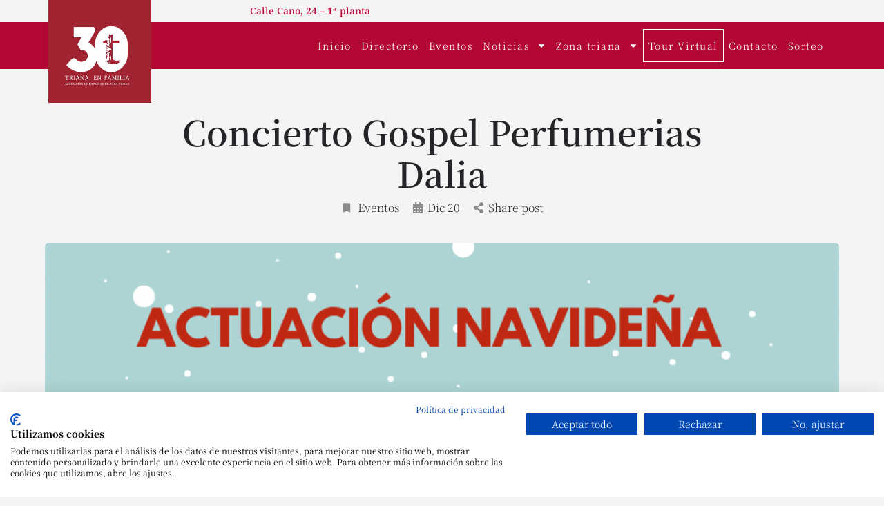

--- FILE ---
content_type: text/css
request_url: https://www.zonatriana.com/wp-content/uploads/elementor/css/post-6491.css?ver=1764936641
body_size: 345
content:
.elementor-kit-6491{--e-global-color-primary:#6EC1E4;--e-global-color-secondary:#54595F;--e-global-color-text:#000000;--e-global-color-accent:#61CE70;--e-global-color-73e913d:#B30834;--e-global-color-49a6edf7:#4054B2;--e-global-color-187ff1bf:#23A455;--e-global-color-44b4d358:#000;--e-global-color-39b61bb3:#FFF;--e-global-color-98d9488:#484C9A;--e-global-color-fea7e44:#F091BB;--e-global-color-ee0afc5:#FDE7CE;--e-global-color-908fccf:#E53B23;--e-global-typography-primary-font-family:"Noto Serif JP";--e-global-typography-primary-font-weight:600;--e-global-typography-secondary-font-family:"Noto Serif JP";--e-global-typography-secondary-font-weight:400;--e-global-typography-text-font-family:"Noto Serif JP";--e-global-typography-text-font-weight:200;--e-global-typography-accent-font-family:"Noto Serif JP";--e-global-typography-accent-font-weight:400;}.elementor-kit-6491 e-page-transition{background-color:#FFBC7D;}.elementor-section.elementor-section-boxed > .elementor-container{max-width:1140px;}.e-con{--container-max-width:1140px;}{}h1.entry-title{display:var(--page-title-display);}@media(max-width:1024px){.elementor-section.elementor-section-boxed > .elementor-container{max-width:1024px;}.e-con{--container-max-width:1024px;}}@media(max-width:767px){.elementor-section.elementor-section-boxed > .elementor-container{max-width:767px;}.e-con{--container-max-width:767px;}}

--- FILE ---
content_type: text/css
request_url: https://www.zonatriana.com/wp-content/uploads/elementor/css/post-3640.css?ver=1764936643
body_size: 2038
content:
.elementor-3640 .elementor-element.elementor-element-3368ecd .elementor-repeater-item-ac4ebc6.jet-parallax-section__layout .jet-parallax-section__image{background-size:auto;}.elementor-3640 .elementor-element.elementor-element-63da074 > .elementor-element-populated{padding:0px 0px 0px 0px;}.elementor-widget-image .widget-image-caption{color:var( --e-global-color-text );font-family:var( --e-global-typography-text-font-family ), Noto Serif JP;font-weight:var( --e-global-typography-text-font-weight );}.elementor-3640 .elementor-element.elementor-element-ad0e7bb > .elementor-widget-container{margin:0px 0px 0px 0px;padding:0px 0px 0px 0px;}.elementor-3640 .elementor-element.elementor-element-ad0e7bb{z-index:100;text-align:left;}.elementor-3640 .elementor-element.elementor-element-ad0e7bb img{width:82%;}.elementor-bc-flex-widget .elementor-3640 .elementor-element.elementor-element-9963a81.elementor-column .elementor-widget-wrap{align-items:flex-start;}.elementor-3640 .elementor-element.elementor-element-9963a81.elementor-column.elementor-element[data-element_type="column"] > .elementor-widget-wrap.elementor-element-populated{align-content:flex-start;align-items:flex-start;}.elementor-widget-icon-list .elementor-icon-list-item:not(:last-child):after{border-color:var( --e-global-color-text );}.elementor-widget-icon-list .elementor-icon-list-icon i{color:var( --e-global-color-primary );}.elementor-widget-icon-list .elementor-icon-list-icon svg{fill:var( --e-global-color-primary );}.elementor-widget-icon-list .elementor-icon-list-item > .elementor-icon-list-text, .elementor-widget-icon-list .elementor-icon-list-item > a{font-family:var( --e-global-typography-text-font-family ), Noto Serif JP;font-weight:var( --e-global-typography-text-font-weight );}.elementor-widget-icon-list .elementor-icon-list-text{color:var( --e-global-color-secondary );}.elementor-3640 .elementor-element.elementor-element-fb8c35d > .elementor-widget-container{margin:-4px 0px 0px 0px;}.elementor-3640 .elementor-element.elementor-element-fb8c35d .elementor-icon-list-icon i{color:#b30834;transition:color 0.3s;}.elementor-3640 .elementor-element.elementor-element-fb8c35d .elementor-icon-list-icon svg{fill:#b30834;transition:fill 0.3s;}.elementor-3640 .elementor-element.elementor-element-fb8c35d{--e-icon-list-icon-size:14px;--icon-vertical-offset:0px;}.elementor-3640 .elementor-element.elementor-element-fb8c35d .elementor-icon-list-item > .elementor-icon-list-text, .elementor-3640 .elementor-element.elementor-element-fb8c35d .elementor-icon-list-item > a{font-family:"Noto Serif", Noto Serif JP;font-weight:500;}.elementor-3640 .elementor-element.elementor-element-fb8c35d .elementor-icon-list-text{color:#b30834;transition:color 0.3s;}.elementor-bc-flex-widget .elementor-3640 .elementor-element.elementor-element-9efe223.elementor-column .elementor-widget-wrap{align-items:flex-start;}.elementor-3640 .elementor-element.elementor-element-9efe223.elementor-column.elementor-element[data-element_type="column"] > .elementor-widget-wrap.elementor-element-populated{align-content:flex-start;align-items:flex-start;}.elementor-bc-flex-widget .elementor-3640 .elementor-element.elementor-element-ca632a6.elementor-column .elementor-widget-wrap{align-items:flex-start;}.elementor-3640 .elementor-element.elementor-element-ca632a6.elementor-column.elementor-element[data-element_type="column"] > .elementor-widget-wrap.elementor-element-populated{align-content:flex-start;align-items:flex-start;}.elementor-3640 .elementor-element.elementor-element-3552d75 .elementor-repeater-item-25a27a9.jet-parallax-section__layout .jet-parallax-section__image{background-size:auto;}.elementor-widget-nav-menu .elementor-nav-menu .elementor-item{font-family:var( --e-global-typography-primary-font-family ), Noto Serif JP;font-weight:var( --e-global-typography-primary-font-weight );}.elementor-widget-nav-menu .elementor-nav-menu--main .elementor-item{color:var( --e-global-color-text );fill:var( --e-global-color-text );}.elementor-widget-nav-menu .elementor-nav-menu--main .elementor-item:hover,
					.elementor-widget-nav-menu .elementor-nav-menu--main .elementor-item.elementor-item-active,
					.elementor-widget-nav-menu .elementor-nav-menu--main .elementor-item.highlighted,
					.elementor-widget-nav-menu .elementor-nav-menu--main .elementor-item:focus{color:var( --e-global-color-accent );fill:var( --e-global-color-accent );}.elementor-widget-nav-menu .elementor-nav-menu--main:not(.e--pointer-framed) .elementor-item:before,
					.elementor-widget-nav-menu .elementor-nav-menu--main:not(.e--pointer-framed) .elementor-item:after{background-color:var( --e-global-color-accent );}.elementor-widget-nav-menu .e--pointer-framed .elementor-item:before,
					.elementor-widget-nav-menu .e--pointer-framed .elementor-item:after{border-color:var( --e-global-color-accent );}.elementor-widget-nav-menu{--e-nav-menu-divider-color:var( --e-global-color-text );}.elementor-widget-nav-menu .elementor-nav-menu--dropdown .elementor-item, .elementor-widget-nav-menu .elementor-nav-menu--dropdown  .elementor-sub-item{font-family:var( --e-global-typography-accent-font-family ), Noto Serif JP;font-weight:var( --e-global-typography-accent-font-weight );}.elementor-3640 .elementor-element.elementor-element-86f1823{z-index:10;}.elementor-3640 .elementor-element.elementor-element-86f1823 .elementor-menu-toggle{margin:0 auto;}.elementor-3640 .elementor-element.elementor-element-86f1823 .elementor-nav-menu .elementor-item{font-weight:300;letter-spacing:1.5px;}.elementor-3640 .elementor-element.elementor-element-86f1823 .elementor-nav-menu--main .elementor-item{color:#ffffff;fill:#ffffff;padding-left:7px;padding-right:7px;}.elementor-3640 .elementor-element.elementor-element-86f1823 .elementor-nav-menu--main:not(.e--pointer-framed) .elementor-item:before,
					.elementor-3640 .elementor-element.elementor-element-86f1823 .elementor-nav-menu--main:not(.e--pointer-framed) .elementor-item:after{background-color:#ffffff;}.elementor-3640 .elementor-element.elementor-element-86f1823 .e--pointer-framed .elementor-item:before,
					.elementor-3640 .elementor-element.elementor-element-86f1823 .e--pointer-framed .elementor-item:after{border-color:#ffffff;}.elementor-3640 .elementor-element.elementor-element-86f1823 .elementor-nav-menu--dropdown a, .elementor-3640 .elementor-element.elementor-element-86f1823 .elementor-menu-toggle{color:#ffffff;fill:#ffffff;}.elementor-3640 .elementor-element.elementor-element-86f1823 .elementor-nav-menu--dropdown{background-color:#b30834;}.elementor-3640 .elementor-element.elementor-element-86f1823 .elementor-nav-menu--dropdown a:hover,
					.elementor-3640 .elementor-element.elementor-element-86f1823 .elementor-nav-menu--dropdown a:focus,
					.elementor-3640 .elementor-element.elementor-element-86f1823 .elementor-nav-menu--dropdown a.elementor-item-active,
					.elementor-3640 .elementor-element.elementor-element-86f1823 .elementor-nav-menu--dropdown a.highlighted,
					.elementor-3640 .elementor-element.elementor-element-86f1823 .elementor-menu-toggle:hover,
					.elementor-3640 .elementor-element.elementor-element-86f1823 .elementor-menu-toggle:focus{color:#b30834;}.elementor-3640 .elementor-element.elementor-element-86f1823 .elementor-nav-menu--dropdown a:hover,
					.elementor-3640 .elementor-element.elementor-element-86f1823 .elementor-nav-menu--dropdown a:focus,
					.elementor-3640 .elementor-element.elementor-element-86f1823 .elementor-nav-menu--dropdown a.elementor-item-active,
					.elementor-3640 .elementor-element.elementor-element-86f1823 .elementor-nav-menu--dropdown a.highlighted{background-color:#ffffff;}.elementor-3640 .elementor-element.elementor-element-86f1823 .elementor-nav-menu--dropdown a{padding-left:18px;padding-right:18px;}.elementor-3640 .elementor-element.elementor-element-86f1823 .elementor-nav-menu--main > .elementor-nav-menu > li > .elementor-nav-menu--dropdown, .elementor-3640 .elementor-element.elementor-element-86f1823 .elementor-nav-menu__container.elementor-nav-menu--dropdown{margin-top:10px !important;}.elementor-3640 .elementor-element.elementor-element-3552d75:not(.elementor-motion-effects-element-type-background), .elementor-3640 .elementor-element.elementor-element-3552d75 > .elementor-motion-effects-container > .elementor-motion-effects-layer{background-color:#b30834;}.elementor-3640 .elementor-element.elementor-element-3552d75{transition:background 0.3s, border 0.3s, border-radius 0.3s, box-shadow 0.3s;margin-top:-117px;margin-bottom:0px;}.elementor-3640 .elementor-element.elementor-element-3552d75 > .elementor-background-overlay{transition:background 0.3s, border-radius 0.3s, opacity 0.3s;}.elementor-3640 .elementor-element.elementor-element-1d54b57{--display:flex;--flex-direction:row;--container-widget-width:calc( ( 1 - var( --container-widget-flex-grow ) ) * 100% );--container-widget-height:100%;--container-widget-flex-grow:1;--container-widget-align-self:stretch;--flex-wrap-mobile:wrap;--align-items:stretch;--gap:10px 10px;--row-gap:10px;--column-gap:10px;}.elementor-3640 .elementor-element.elementor-element-1d54b57:not(.elementor-motion-effects-element-type-background), .elementor-3640 .elementor-element.elementor-element-1d54b57 > .elementor-motion-effects-container > .elementor-motion-effects-layer{background-color:#b30834;}.elementor-3640 .elementor-element.elementor-element-1d54b57 .elementor-repeater-item-1119156.jet-parallax-section__layout .jet-parallax-section__image{background-size:auto;}.elementor-3640 .elementor-element.elementor-element-d318729{--display:flex;}.elementor-3640 .elementor-element.elementor-element-711230b.elementor-element{--flex-grow:0;--flex-shrink:0;}.elementor-3640 .elementor-element.elementor-element-2e4c291{z-index:100;}.elementor-3640 .elementor-element.elementor-element-2e4c291 .elementor-menu-toggle{margin:0 auto;}.elementor-3640 .elementor-element.elementor-element-2e4c291 .elementor-nav-menu .elementor-item{font-weight:300;letter-spacing:1.9px;}.elementor-3640 .elementor-element.elementor-element-2e4c291 .elementor-nav-menu--main .elementor-item{color:#ffffff;fill:#ffffff;}.elementor-3640 .elementor-element.elementor-element-2e4c291 .elementor-nav-menu--main:not(.e--pointer-framed) .elementor-item:before,
					.elementor-3640 .elementor-element.elementor-element-2e4c291 .elementor-nav-menu--main:not(.e--pointer-framed) .elementor-item:after{background-color:#ffffff;}.elementor-3640 .elementor-element.elementor-element-2e4c291 .e--pointer-framed .elementor-item:before,
					.elementor-3640 .elementor-element.elementor-element-2e4c291 .e--pointer-framed .elementor-item:after{border-color:#ffffff;}.elementor-3640 .elementor-element.elementor-element-2e4c291 .elementor-nav-menu--dropdown a, .elementor-3640 .elementor-element.elementor-element-2e4c291 .elementor-menu-toggle{color:#ffffff;fill:#ffffff;}.elementor-3640 .elementor-element.elementor-element-2e4c291 .elementor-nav-menu--dropdown{background-color:#b30834;}.elementor-3640 .elementor-element.elementor-element-2e4c291 .elementor-nav-menu--dropdown a:hover,
					.elementor-3640 .elementor-element.elementor-element-2e4c291 .elementor-nav-menu--dropdown a:focus,
					.elementor-3640 .elementor-element.elementor-element-2e4c291 .elementor-nav-menu--dropdown a.elementor-item-active,
					.elementor-3640 .elementor-element.elementor-element-2e4c291 .elementor-nav-menu--dropdown a.highlighted,
					.elementor-3640 .elementor-element.elementor-element-2e4c291 .elementor-menu-toggle:hover,
					.elementor-3640 .elementor-element.elementor-element-2e4c291 .elementor-menu-toggle:focus{color:#b30834;}.elementor-3640 .elementor-element.elementor-element-2e4c291 .elementor-nav-menu--dropdown a:hover,
					.elementor-3640 .elementor-element.elementor-element-2e4c291 .elementor-nav-menu--dropdown a:focus,
					.elementor-3640 .elementor-element.elementor-element-2e4c291 .elementor-nav-menu--dropdown a.elementor-item-active,
					.elementor-3640 .elementor-element.elementor-element-2e4c291 .elementor-nav-menu--dropdown a.highlighted{background-color:#ffffff;}.elementor-3640 .elementor-element.elementor-element-2e4c291 .elementor-nav-menu--dropdown a{padding-left:0px;padding-right:0px;}.elementor-3640 .elementor-element.elementor-element-2e4c291 div.elementor-menu-toggle{color:var( --e-global-color-39b61bb3 );}.elementor-3640 .elementor-element.elementor-element-2e4c291 div.elementor-menu-toggle svg{fill:var( --e-global-color-39b61bb3 );}.elementor-3640 .elementor-element.elementor-element-6511485{--display:flex;}.elementor-theme-builder-content-area{height:400px;}.elementor-location-header:before, .elementor-location-footer:before{content:"";display:table;clear:both;}@media(max-width:767px){.elementor-3640 .elementor-element.elementor-element-ad0e7bb > .elementor-widget-container{margin:0px 0px 0px 0px;padding:0px 0px 0px 0px;}.elementor-3640 .elementor-element.elementor-element-ad0e7bb{text-align:center;}.elementor-3640 .elementor-element.elementor-element-d318729{--width:100%;--flex-direction:row;--container-widget-width:calc( ( 1 - var( --container-widget-flex-grow ) ) * 100% );--container-widget-height:100%;--container-widget-flex-grow:1;--container-widget-align-self:stretch;--flex-wrap-mobile:wrap;--justify-content:space-between;--align-items:center;--padding-top:0px;--padding-bottom:0px;--padding-left:0px;--padding-right:14px;}.elementor-3640 .elementor-element.elementor-element-711230b{width:var( --container-widget-width, 162px );max-width:162px;--container-widget-width:162px;--container-widget-flex-grow:0;}.elementor-3640 .elementor-element.elementor-element-711230b > .elementor-widget-container{margin:0px 0px 0px 0px;}.elementor-3640 .elementor-element.elementor-element-2e4c291{--nav-menu-icon-size:37px;}.elementor-3640 .elementor-element.elementor-element-1d54b57{--padding-top:0px;--padding-bottom:0px;--padding-left:0px;--padding-right:0px;}}@media(min-width:768px){.elementor-3640 .elementor-element.elementor-element-63da074{width:15.979%;}.elementor-3640 .elementor-element.elementor-element-9963a81{width:34.021%;}.elementor-3640 .elementor-element.elementor-element-45f315b{width:14.386%;}.elementor-3640 .elementor-element.elementor-element-ec9ff53{width:85.614%;}}

--- FILE ---
content_type: text/css
request_url: https://www.zonatriana.com/wp-content/uploads/elementor/css/post-5177.css?ver=1764936643
body_size: 2045
content:
.elementor-5177 .elementor-element.elementor-element-37399a73 .elementor-repeater-item-23d214d.jet-parallax-section__layout .jet-parallax-section__image{background-size:auto;}.elementor-bc-flex-widget .elementor-5177 .elementor-element.elementor-element-5254a159.elementor-column .elementor-widget-wrap{align-items:center;}.elementor-5177 .elementor-element.elementor-element-5254a159.elementor-column.elementor-element[data-element_type="column"] > .elementor-widget-wrap.elementor-element-populated{align-content:center;align-items:center;}.elementor-widget-heading .elementor-heading-title{font-family:var( --e-global-typography-primary-font-family ), Noto Serif JP;font-weight:var( --e-global-typography-primary-font-weight );color:var( --e-global-color-primary );}.elementor-5177 .elementor-element.elementor-element-5ecb4c7 .elementor-heading-title{font-size:15px;font-weight:400;text-transform:uppercase;color:#ffffff;}.elementor-widget-icon-list .elementor-icon-list-item:not(:last-child):after{border-color:var( --e-global-color-text );}.elementor-widget-icon-list .elementor-icon-list-icon i{color:var( --e-global-color-primary );}.elementor-widget-icon-list .elementor-icon-list-icon svg{fill:var( --e-global-color-primary );}.elementor-widget-icon-list .elementor-icon-list-item > .elementor-icon-list-text, .elementor-widget-icon-list .elementor-icon-list-item > a{font-family:var( --e-global-typography-text-font-family ), Noto Serif JP;font-weight:var( --e-global-typography-text-font-weight );}.elementor-widget-icon-list .elementor-icon-list-text{color:var( --e-global-color-secondary );}.elementor-5177 .elementor-element.elementor-element-7a467af0 > .elementor-widget-container{margin:9px 0px 0px 0px;}.elementor-5177 .elementor-element.elementor-element-7a467af0 .elementor-icon-list-items:not(.elementor-inline-items) .elementor-icon-list-item:not(:last-child){padding-block-end:calc(20px/2);}.elementor-5177 .elementor-element.elementor-element-7a467af0 .elementor-icon-list-items:not(.elementor-inline-items) .elementor-icon-list-item:not(:first-child){margin-block-start:calc(20px/2);}.elementor-5177 .elementor-element.elementor-element-7a467af0 .elementor-icon-list-items.elementor-inline-items .elementor-icon-list-item{margin-inline:calc(20px/2);}.elementor-5177 .elementor-element.elementor-element-7a467af0 .elementor-icon-list-items.elementor-inline-items{margin-inline:calc(-20px/2);}.elementor-5177 .elementor-element.elementor-element-7a467af0 .elementor-icon-list-items.elementor-inline-items .elementor-icon-list-item:after{inset-inline-end:calc(-20px/2);}.elementor-5177 .elementor-element.elementor-element-7a467af0 .elementor-icon-list-icon i{color:#b30834;transition:color 0.3s;}.elementor-5177 .elementor-element.elementor-element-7a467af0 .elementor-icon-list-icon svg{fill:#b30834;transition:fill 0.3s;}.elementor-5177 .elementor-element.elementor-element-7a467af0{--e-icon-list-icon-size:16px;--icon-vertical-offset:0px;}.elementor-5177 .elementor-element.elementor-element-7a467af0 .elementor-icon-list-icon{padding-inline-end:10px;}.elementor-5177 .elementor-element.elementor-element-7a467af0 .elementor-icon-list-item > .elementor-icon-list-text, .elementor-5177 .elementor-element.elementor-element-7a467af0 .elementor-icon-list-item > a{font-size:14px;font-weight:300;}.elementor-5177 .elementor-element.elementor-element-7a467af0 .elementor-icon-list-text{color:#ffffff;transition:color 0.3s;}.elementor-bc-flex-widget .elementor-5177 .elementor-element.elementor-element-7464d74.elementor-column .elementor-widget-wrap{align-items:center;}.elementor-5177 .elementor-element.elementor-element-7464d74.elementor-column.elementor-element[data-element_type="column"] > .elementor-widget-wrap.elementor-element-populated{align-content:center;align-items:center;}.elementor-5177 .elementor-element.elementor-element-d9c0c0f .elementor-heading-title{font-size:15px;font-weight:400;text-transform:uppercase;color:#ffffff;}.elementor-5177 .elementor-element.elementor-element-faabe15 > .elementor-widget-container{margin:9px 0px 0px 0px;}.elementor-5177 .elementor-element.elementor-element-faabe15 .elementor-icon-list-items:not(.elementor-inline-items) .elementor-icon-list-item:not(:last-child){padding-block-end:calc(20px/2);}.elementor-5177 .elementor-element.elementor-element-faabe15 .elementor-icon-list-items:not(.elementor-inline-items) .elementor-icon-list-item:not(:first-child){margin-block-start:calc(20px/2);}.elementor-5177 .elementor-element.elementor-element-faabe15 .elementor-icon-list-items.elementor-inline-items .elementor-icon-list-item{margin-inline:calc(20px/2);}.elementor-5177 .elementor-element.elementor-element-faabe15 .elementor-icon-list-items.elementor-inline-items{margin-inline:calc(-20px/2);}.elementor-5177 .elementor-element.elementor-element-faabe15 .elementor-icon-list-items.elementor-inline-items .elementor-icon-list-item:after{inset-inline-end:calc(-20px/2);}.elementor-5177 .elementor-element.elementor-element-faabe15 .elementor-icon-list-icon i{color:#b30834;transition:color 0.3s;}.elementor-5177 .elementor-element.elementor-element-faabe15 .elementor-icon-list-icon svg{fill:#b30834;transition:fill 0.3s;}.elementor-5177 .elementor-element.elementor-element-faabe15{--e-icon-list-icon-size:16px;--icon-vertical-offset:0px;}.elementor-5177 .elementor-element.elementor-element-faabe15 .elementor-icon-list-icon{padding-inline-end:10px;}.elementor-5177 .elementor-element.elementor-element-faabe15 .elementor-icon-list-item > .elementor-icon-list-text, .elementor-5177 .elementor-element.elementor-element-faabe15 .elementor-icon-list-item > a{font-size:14px;font-weight:300;}.elementor-5177 .elementor-element.elementor-element-faabe15 .elementor-icon-list-text{color:#ffffff;transition:color 0.3s;}.elementor-bc-flex-widget .elementor-5177 .elementor-element.elementor-element-4700c92.elementor-column .elementor-widget-wrap{align-items:center;}.elementor-5177 .elementor-element.elementor-element-4700c92.elementor-column.elementor-element[data-element_type="column"] > .elementor-widget-wrap.elementor-element-populated{align-content:center;align-items:center;}.elementor-widget-form .elementor-field-group > label, .elementor-widget-form .elementor-field-subgroup label{color:var( --e-global-color-text );}.elementor-widget-form .elementor-field-group > label{font-family:var( --e-global-typography-text-font-family ), Noto Serif JP;font-weight:var( --e-global-typography-text-font-weight );}.elementor-widget-form .elementor-field-type-html{color:var( --e-global-color-text );font-family:var( --e-global-typography-text-font-family ), Noto Serif JP;font-weight:var( --e-global-typography-text-font-weight );}.elementor-widget-form .elementor-field-group .elementor-field{color:var( --e-global-color-text );}.elementor-widget-form .elementor-field-group .elementor-field, .elementor-widget-form .elementor-field-subgroup label{font-family:var( --e-global-typography-text-font-family ), Noto Serif JP;font-weight:var( --e-global-typography-text-font-weight );}.elementor-widget-form .elementor-button{font-family:var( --e-global-typography-accent-font-family ), Noto Serif JP;font-weight:var( --e-global-typography-accent-font-weight );}.elementor-widget-form .e-form__buttons__wrapper__button-next{background-color:var( --e-global-color-accent );}.elementor-widget-form .elementor-button[type="submit"]{background-color:var( --e-global-color-accent );}.elementor-widget-form .e-form__buttons__wrapper__button-previous{background-color:var( --e-global-color-accent );}.elementor-widget-form .elementor-message{font-family:var( --e-global-typography-text-font-family ), Noto Serif JP;font-weight:var( --e-global-typography-text-font-weight );}.elementor-widget-form .e-form__indicators__indicator, .elementor-widget-form .e-form__indicators__indicator__label{font-family:var( --e-global-typography-accent-font-family ), Noto Serif JP;font-weight:var( --e-global-typography-accent-font-weight );}.elementor-widget-form{--e-form-steps-indicator-inactive-primary-color:var( --e-global-color-text );--e-form-steps-indicator-active-primary-color:var( --e-global-color-accent );--e-form-steps-indicator-completed-primary-color:var( --e-global-color-accent );--e-form-steps-indicator-progress-color:var( --e-global-color-accent );--e-form-steps-indicator-progress-background-color:var( --e-global-color-text );--e-form-steps-indicator-progress-meter-color:var( --e-global-color-text );}.elementor-widget-form .e-form__indicators__indicator__progress__meter{font-family:var( --e-global-typography-accent-font-family ), Noto Serif JP;font-weight:var( --e-global-typography-accent-font-weight );}.elementor-5177 .elementor-element.elementor-element-294ffdc .elementor-field-group{padding-right:calc( 8px/2 );padding-left:calc( 8px/2 );margin-bottom:4px;}.elementor-5177 .elementor-element.elementor-element-294ffdc .elementor-form-fields-wrapper{margin-left:calc( -8px/2 );margin-right:calc( -8px/2 );margin-bottom:-4px;}.elementor-5177 .elementor-element.elementor-element-294ffdc .elementor-field-group.recaptcha_v3-bottomleft, .elementor-5177 .elementor-element.elementor-element-294ffdc .elementor-field-group.recaptcha_v3-bottomright{margin-bottom:0;}body.rtl .elementor-5177 .elementor-element.elementor-element-294ffdc .elementor-labels-inline .elementor-field-group > label{padding-left:0px;}body:not(.rtl) .elementor-5177 .elementor-element.elementor-element-294ffdc .elementor-labels-inline .elementor-field-group > label{padding-right:0px;}body .elementor-5177 .elementor-element.elementor-element-294ffdc .elementor-labels-above .elementor-field-group > label{padding-bottom:0px;}.elementor-5177 .elementor-element.elementor-element-294ffdc .elementor-field-type-html{padding-bottom:0px;}.elementor-5177 .elementor-element.elementor-element-294ffdc .elementor-field-group .elementor-field{color:#ffffff;}.elementor-5177 .elementor-element.elementor-element-294ffdc .elementor-field-group .elementor-field, .elementor-5177 .elementor-element.elementor-element-294ffdc .elementor-field-subgroup label{line-height:1em;}.elementor-5177 .elementor-element.elementor-element-294ffdc .elementor-field-group .elementor-field:not(.elementor-select-wrapper){background-color:#b30834;border-color:#ffffff;}.elementor-5177 .elementor-element.elementor-element-294ffdc .elementor-field-group .elementor-select-wrapper select{background-color:#b30834;border-color:#ffffff;}.elementor-5177 .elementor-element.elementor-element-294ffdc .elementor-field-group .elementor-select-wrapper::before{color:#ffffff;}.elementor-5177 .elementor-element.elementor-element-294ffdc .e-form__buttons__wrapper__button-next{background-color:#ffffff;color:#b30834;}.elementor-5177 .elementor-element.elementor-element-294ffdc .elementor-button[type="submit"]{background-color:#ffffff;color:#b30834;}.elementor-5177 .elementor-element.elementor-element-294ffdc .elementor-button[type="submit"] svg *{fill:#b30834;}.elementor-5177 .elementor-element.elementor-element-294ffdc .e-form__buttons__wrapper__button-previous{color:#ffffff;}.elementor-5177 .elementor-element.elementor-element-294ffdc .e-form__buttons__wrapper__button-next:hover{color:#ffffff;}.elementor-5177 .elementor-element.elementor-element-294ffdc .elementor-button[type="submit"]:hover{color:#ffffff;}.elementor-5177 .elementor-element.elementor-element-294ffdc .elementor-button[type="submit"]:hover svg *{fill:#ffffff;}.elementor-5177 .elementor-element.elementor-element-294ffdc .e-form__buttons__wrapper__button-previous:hover{color:#ffffff;}.elementor-5177 .elementor-element.elementor-element-294ffdc{--e-form-steps-indicators-spacing:20px;--e-form-steps-indicator-padding:30px;--e-form-steps-indicator-inactive-secondary-color:#ffffff;--e-form-steps-indicator-active-secondary-color:#ffffff;--e-form-steps-indicator-completed-secondary-color:#ffffff;--e-form-steps-divider-width:1px;--e-form-steps-divider-gap:10px;}.elementor-5177 .elementor-element.elementor-element-37399a73:not(.elementor-motion-effects-element-type-background), .elementor-5177 .elementor-element.elementor-element-37399a73 > .elementor-motion-effects-container > .elementor-motion-effects-layer{background-color:#b30834;}.elementor-5177 .elementor-element.elementor-element-37399a73{transition:background 0.3s, border 0.3s, border-radius 0.3s, box-shadow 0.3s;padding:60px 0px 60px 0px;}.elementor-5177 .elementor-element.elementor-element-37399a73 > .elementor-background-overlay{transition:background 0.3s, border-radius 0.3s, opacity 0.3s;}.elementor-5177 .elementor-element.elementor-element-1a3f70ec > .elementor-container > .elementor-column > .elementor-widget-wrap{align-content:center;align-items:center;}.elementor-5177 .elementor-element.elementor-element-1a3f70ec .elementor-repeater-item-7b85621.jet-parallax-section__layout .jet-parallax-section__image{background-size:auto;}.elementor-5177 .elementor-element.elementor-element-45a61f23 .elementor-heading-title{font-size:14px;font-weight:300;color:#b30834;}.elementor-widget-image .widget-image-caption{color:var( --e-global-color-text );font-family:var( --e-global-typography-text-font-family ), Noto Serif JP;font-weight:var( --e-global-typography-text-font-weight );}.elementor-5177 .elementor-element.elementor-element-1a3f70ec:not(.elementor-motion-effects-element-type-background), .elementor-5177 .elementor-element.elementor-element-1a3f70ec > .elementor-motion-effects-container > .elementor-motion-effects-layer{background-color:#ffffff;}.elementor-5177 .elementor-element.elementor-element-1a3f70ec > .elementor-container{min-height:50px;}.elementor-5177 .elementor-element.elementor-element-1a3f70ec{transition:background 0.3s, border 0.3s, border-radius 0.3s, box-shadow 0.3s;}.elementor-5177 .elementor-element.elementor-element-1a3f70ec > .elementor-background-overlay{transition:background 0.3s, border-radius 0.3s, opacity 0.3s;}.elementor-theme-builder-content-area{height:400px;}.elementor-location-header:before, .elementor-location-footer:before{content:"";display:table;clear:both;}@media(max-width:1024px){.elementor-5177 .elementor-element.elementor-element-5254a159 > .elementor-element-populated{margin:0px 0px 0px 0px;--e-column-margin-right:0px;--e-column-margin-left:0px;}.elementor-5177 .elementor-element.elementor-element-7a467af0 .elementor-icon-list-item > .elementor-icon-list-text, .elementor-5177 .elementor-element.elementor-element-7a467af0 .elementor-icon-list-item > a{font-size:13px;}.elementor-5177 .elementor-element.elementor-element-7464d74 > .elementor-element-populated{margin:0px 0px 0px 0px;--e-column-margin-right:0px;--e-column-margin-left:0px;}.elementor-5177 .elementor-element.elementor-element-faabe15 .elementor-icon-list-item > .elementor-icon-list-text, .elementor-5177 .elementor-element.elementor-element-faabe15 .elementor-icon-list-item > a{font-size:13px;}.elementor-5177 .elementor-element.elementor-element-37399a73{padding:50px 20px 50px 20px;}.elementor-5177 .elementor-element.elementor-element-1a3f70ec{padding:0px 20px 0px 20px;}}@media(max-width:1024px) and (min-width:768px){.elementor-5177 .elementor-element.elementor-element-5254a159{width:33%;}.elementor-5177 .elementor-element.elementor-element-7464d74{width:33%;}}@media(max-width:767px){.elementor-5177 .elementor-element.elementor-element-5254a159{width:33%;}.elementor-5177 .elementor-element.elementor-element-7464d74{width:33%;}.elementor-5177 .elementor-element.elementor-element-37399a73{padding:40px 15px 40px 15px;}.elementor-5177 .elementor-element.elementor-element-45a61f23{text-align:center;}}

--- FILE ---
content_type: text/css
request_url: https://www.zonatriana.com/wp-content/themes/my-listing/assets/dist/wc-general-style.css?ver=2.11.9
body_size: 6291
content:
.woocommerce-error,.woocommerce-info,.woocommerce-message{background-color:#fff;color:#4a4d54;border:none!important;border-radius:5px;box-shadow:0 2px 5px 0 rgba(0,0,0,.07);font-weight:400}.woocommerce-info a,.woocommerce-message .woocommerce-error a,.woocommerce-message a{color:#4a4d54;border-bottom:1px solid transparent;transition:.2s ease;border-bottom:1px solid rgba(0,0,0,.15)}.woocommerce-error a:hover,.woocommerce-info a:hover,.woocommerce-message a:hover{color:#4a4d54;border-bottom:1px solid rgba(0,0,0,.25)}.woocommerce-error:before{color:#ff3b1c}.woocommerce-info:before{color:#484848}.woocommerce-message:before{color:#0079e0}.up-sells .onsale{display:none!important}.woocommerce-page .woocommerce-error .button,.woocommerce-page .woocommerce-info .button,.woocommerce-page .woocommerce-message .button,.woocommerce .woocommerce-error .button,.woocommerce .woocommerce-info .button,.woocommerce .woocommerce-message .button{color:#4a4d54;border-bottom:2px solid rgba(0,0,0,.2);background:transparent!important;border-radius:0;font-weight:600;padding:0;transition:.2s ease;margin-left:10px;padding-bottom:2px}.woocommerce-error,.woocommerce-info,.woocommerce-message{box-shadow:0 1px 4px rgba(0,0,0,.0705882353)}#wc-cart-modal .widgettitle{display:none}body.post-type-archive-product #c27-site-wrapper{background:#fff}.woocommerce-variation-price{padding-bottom:20px}.variations_form .select2-container{width:100%!important;float:left}.quantity .qty{border-radius:3px;background:#fff;font-weight:600;border:1px solid #dbdbdb}.woocommerce .quantity .qty:focus{border-color:#c3c3c3}span.woocommerce-review__dash{display:none}.woocommerce #reviews #comments ol.commentlist li .comment-text p{margin-bottom:0}time.woocommerce-review__published-date{font-size:14px;display:block}.woocommerce ul.products li.product .star-rating{font-size:18px}.woocommerce .star-rating span:before{content:"\e838\e838\e838\e838\e838";font-family:Material Icons}.woocommerce .star-rating:before{content:"\e83a\e83a\e83a\e83a\e83a";font-family:Material Icons}.showcoupon{margin-left:5px}.woocommerce .quantity .qty:focus{border-color:rgba(0,0,0,.2)}.quantity .qty:focus{box-shadow:none}.woocommerce ul.order_details{margin-top:20px}.woocommerce ul.order_details li strong{color:#484848}.woocommerce-privacy-policy-text p{line-height:1.5;font-size:13px;color:#777;margin-bottom:20px}.woocommerce-grouped-product-list-item.product-type-job_package_subscription{width:100%;padding:20px;border-radius:5px;background:#f4f4f4;display:flex;flex-direction:column;font-size:14px;margin:2px 2px 0 0;transition:.2s ease;position:relative}.woocommerce-grouped-product-list-item.product-type-job_package_subscription:hover{cursor:pointer!important;border-color:var(--accent)}.woocommerce-grouped-product-list-item.product-type-job_package_subscription:hover a{color:var(--accent)}.woocommerce-grouped-product-list-item.product-type-job_package_subscription a{display:flex;align-items:center;font-size:16px}.woocommerce-grouped-product-list-item.product-type-job_package_subscription a span{background:var(--accent);color:#fff;padding:3px 5px;border-radius:5px;margin-left:auto;width:auto;font-size:13px}.woocommerce-grouped-product-list-item.product-type-job_package_subscription>td:first-child{width:auto!important;text-align:left!important}.woocommerce-grouped-product-list-item.product-type-job_package_subscription td{padding:0!important}.woocommerce-grouped-product-list-item.product-type-job_package_subscription td input{display:none!important}.woocommerce-grouped-product-list-item.product-type-job_package_subscription *{pointer-events:none;width:100%}.woocommerce-grouped-product-list-item.product-type-job_package_subscription:hover{background:#ececec}.woocommerce-grouped-product-list-item.product-type-job_package_subscription:hover a{color:#242429}.woocommerce-grouped-product-list-item.product-type-job_package_subscription .woocommerce-grouped-product-list-item__quantity{display:none}.post-type-archive-product{background:#fff}.c27-form-coupon-wrapper+.i-section{padding-top:5px}.woocommerce-notices-wrapper{margin-bottom:10px}.woocommerce .comment-form-rating p.stars a:hover{color:#000}.woocommerce table.shop_table .order-total th{font-weight:600!important}.woocommerce-product-search button,.woocommerce a.button,.woocommerce input.button{font-size:13px;font-weight:600;padding:15px 30px;transition:all .2s ease;overflow:hidden;border-radius:5px;line-height:16px;display:block;float:left}#wc-cart-modal .woocommerce-mini-cart__buttons a:nth-child(2),.woocommerce-product-search button,.woocommerce .woocommerce-info~form.woocommerce-form-login p.form-row input[type=submit]{color:#fff;border:none;background-color:var(--accent)}#wc-cart-modal .woocommerce-mini-cart__buttons a:nth-child(2):hover,.woocommerce-product-search button:hover,.woocommerce .woocommerce-info~form.woocommerce-form-login p.form-row input[type=submit]:hover{color:#fff;opacity:.9}#wc-cart-modal .woocommerce-mini-cart__buttons a:nth-child(2):visited,.woocommerce-product-search button:visited,.woocommerce .woocommerce-info~form.woocommerce-form-login p.form-row input[type=submit]:visited{color:#fff}#wc-cart-modal .woocommerce-mini-cart__buttons a:nth-child(2):visited:hover,.woocommerce-product-search button:visited:hover,.woocommerce .woocommerce-info~form.woocommerce-form-login p.form-row input[type=submit]:visited:hover{color:#fff;opacity:.9}#wc-cart-modal .woocommerce-mini-cart__buttons a:first-child{color:#565662;border:none;background:#f2f3f2;border-radius:2px;font-weight:400;border-radius:3px;transition:.2s ease}#wc-cart-modal .woocommerce-mini-cart__buttons a:first-child:hover{background:var(--accent);color:#fff}#wc-cart-modal .woocommerce-mini-cart__buttons a:first-child:visited{color:#565662}#wc-cart-modal .woocommerce-mini-cart__buttons a:first-child:visited:hover{background:#e8e8e8;color:#242429}.woocommerce div.product>span.onsale,.woocommerce ul.products li.product .onsale{background:transparent;margin:0;line-height:30px;font-weight:400;text-transform:uppercase;padding-right:6px}ul.products li.product a.button.add_to_cart_button:before{content:"\e8cb";font-family:Material Icons;font-weight:400;font-size:20px;padding-right:5px;color:rgba(0,0,0,.4)}ul.products li.product a.button.add_to_cart_button.added:before{content:"\e8cb"}ul.products li.product a.button.add_to_cart_button.product_type_variable:before{content:"\e5d2"}.woocommerce div.product span.onsale:after,.woocommerce ul.products li.product span.onsale:after{width:0;height:0;border-top:0 solid transparent;border-right:70px solid var(--accent);border-bottom:60px solid transparent;position:absolute;content:"";top:0;right:0;z-index:-1}ul.products li.product a.button{color:#242429;width:auto;text-align:center;background:transparent;padding:0;display:flex;align-items:center}.related.products span.onsale:after{left:auto!important;border-left:none!important}ul.products li.product .wc-forward{display:none}.woocommerce ul.products li.product a img{border-radius:5px}.woocommerce form .form-row label{font-size:14px}li.product-type-job_package_subscription.product .price{max-width:70%}.woocommerce ul.products li.product .price del,ul.products li.product .price del{margin-right:5px;opacity:1}.woocommerce ul.products li.product .price del,.woocommerce ul.products li.product .price ins,ul.products li.product .price del,ul.products li.product .price ins{float:left;font-weight:400}.woocommerce ul.products li.product .price{color:#565662;font-size:14px;margin-bottom:0}.woocommerce ul.products li.product .woocommerce-loop-category__title,.woocommerce ul.products li.product .woocommerce-loop-product__title,.woocommerce ul.products li.product h3{font-size:14px;font-weight:600}.woocommerce ul.products li.product .star-rating{position:absolute;top:20px;left:20px;color:#fff;text-shadow:0 1px 2px rgba(0,0,0,.13);height:20px}.woocommerce ul.products li.product .star-rating:before,.woocommerce ul.products li.product .star-rating span{color:#fff}.summary.entry-summary,.woocommerce-tabs.wc-tabs-wrapper,.woocommerce .woocommerce-info~form.woocommerce-form-login{background:#fff;margin-bottom:25px}#tab-description p,.woocommerce-product-details__short-description p{font-size:15px;line-height:26px;margin-bottom:0}.up-sells>h2,.woocommerce div.product .related.products>h2{margin-bottom:20px!important;font-size:14px!important;font-weight:600}.single_add_to_cart_button{font-weight:600!important;height:46px}.single_add_to_cart_button:before{content:"\e8cb";font-family:Material Icons;font-weight:400;font-size:20px;padding-right:10px;vertical-align:middle;float:none;top:-2px;position:relative}.related.products>h2,.up-sells h2,.woocommerce #reviews #comments h2{margin-bottom:10px;font-size:14px;font-weight:600!important}.woocommerce #reviews #comments ol.commentlist li .comment-text{border:none;padding:0}.woocommerce #reviews #comments ol.commentlist li img.avatar{padding:0;border:0;width:40px}.woocommerce #reviews #comments ol.commentlist li .comment-text p.meta .woocommerce-review__author{color:#242429}.woocommerce table.shop_attributes td,.woocommerce table.shop_attributes th{font-size:12px;border-bottom:1px solid rgba(0,0,0,.1)}.woocommerce table.shop_attributes th{font-weight:600;padding-left:0}.woocommerce table.shop_attributes{border-top:0}.woocommerce table.shop_attributes tr:nth-child(2n) td,.woocommerce table.shop_attributes tr:nth-child(2n) th{background:#fff}.woocommerce table.shop_table tr{border-bottom:1px solid rgba(0,0,0,.15);padding-top:10px;padding-bottom:5px;font-size:13px}.woocommerce table.shop_table td,.woocommerce table.shop_table th{font-weight:400}.woocommerce table.shop_table th{font-weight:500}.woocommerce table.shop_table thead tr{border:none}.woocommerce table.shop_table{border:0;margin-bottom:0!important}.woocommerce table.shop_table th{font-weight:500!important}.woocommerce table.shop_table td.product-name dl.variation dd{display:inline-block}.woocommerce table.shop_table td.product-name dl.variation dt{float:none}.woocommerce table.shop_table td.actions{padding:20px 0 0;border:none;background:#fff!important;border-top:1px solid #e3e3e3;border-radius:1px solid rgba(0,0,0,.15)}.woocommerce-page table.shop_table_responsive tr:nth-child(2n) td,.woocommerce table.shop_table_responsive tr:nth-child(2n) td{background-color:transparent}.related.products>h2,.up-sells h2,.woocommerce-customer-details h2,.woocommerce-order-details__title,.woocommerce-Reviews .comment-reply-title,.woocommerce-Tabs-panel h2{font-size:13px;font-weight:500;color:#000}.woocommerce-column__title{font-size:12px}.woocommerce table.shop_table{width:100%}.woocommerce-heading{font-size:13px;font-style:italic;font-weight:400;padding-bottom:10px}.woocommerce form .form-row.woocommerce-validated .select2-container:focus,.woocommerce form .form-row.woocommerce-validated input.input-text:focus,.woocommerce form .form-row.woocommerce-validated select:focus{border-color:var(--accent)}.woocommerce form .form-row{padding:0;margin-top:0;margin-bottom:25px}.woocommerce form .form-row textarea:focus{box-shadow:0 1px 0 0 var(--accent)}.woocommerce form .form-row.woocommerce-invalid .select2-container,.woocommerce form .form-row.woocommerce-invalid input.input-text,.woocommerce form .form-row.woocommerce-invalid select{box-shadow:0 1px 0 0 #a00}.woocommerce-customer-details .shop_table tbody tr th,.woocommerce-order-details .shop_table .woocommerce-table__product-name.product-name,.woocommerce-order-details .shop_table tfoot th{padding-left:0}.woocommerce-order-details p.order-again a{margin-bottom:20px}.woocommerce-order-details p.order-again~.woocommerce-customer-details{clear:both}.woocommerce-pagination.woocommerce-pagination--without-numbers.woocommerce-Pagination a{display:block;padding:8px 13px;text-align:center;border:1px solid;border-color:#d0d1d5;background-color:transparent}.woocommerce-pagination.woocommerce-pagination--without-numbers.woocommerce-Pagination a.woocommerce-button--next{float:right}.woocommerce-pagination.woocommerce-pagination--without-numbers.woocommerce-Pagination a.woocommerce-button--previous{float:left}.woocommerce-pagination.woocommerce-pagination--without-numbers.woocommerce-Pagination a:hover{background-color:var(--accent);border-color:var(--accent);color:#fff}.woocommerce .woocommerce-ordering{position:relative;top:-15px}.woocommerce .woocommerce-info~form.woocommerce-form-login{max-width:958.3295px;margin-left:auto;margin-right:auto}.woocommerce-form-coupon button.button:hover{color:#fff!important}.woocommerce-tabs.wc-tabs-wrapper ul.tabs{white-space:nowrap;overflow-x:auto!important;overflow-y:hidden!important;width:100%}.woocommerce-store-notice,p.demo_store{background:var(--accent)}.ts-billing-details{width:50%;float:left}p.woocommerce-shipping-destination{text-align:left}.woocommerce .woocommerce-info~form.woocommerce-form-login .apsl-login-networks .apsl-login-new-text{margin-top:0;font-size:13px;display:inline-block;font-weight:600;padding-bottom:5px;margin-bottom:20px;color:#242429}.woocommerce form .form-row .required{color:#565662}.woocommerce-customer-details .woocommerce-column h2.woocommerce-column__title,.woocommerce-order-details h2.woocommerce-order-details__title{font-size:12px;border-bottom:2px solid var(--accent);display:inline-block;font-weight:500;text-transform:uppercase;padding-bottom:5px;margin-bottom:20px;margin-top:20px;color:#242429}.woocommerce-customer-details .woocommerce-column h2.woocommerce-column__title{margin-top:0}.woocommerce-order-details .woocommerce-table.woocommerce-table--order-details *{font-size:13px;font-weight:400!important}.woocommerce-order-details p.order-again a.button{float:none;display:inline-block;margin-top:15px}.woocommerce .woocommerce-customer-details address{border:none;padding-left:0}.woocommerce-order-details .woocommerce-table.woocommerce-table--order-details ul.wc-item-meta p{position:relative;top:-3px}.woocommerce-password-strength{font-weight:400;color:#fff;margin-top:10px;border-radius:3px;padding:10px;border:none}.woocommerce-password-strength.short{background-color:#e35b5b}.woocommerce-password-strength.bad{background-color:#ff9760}.woocommerce-password-strength.good{background-color:#e0bb5b}.woocommerce-password-strength.strong{background-color:#65b551}.woocommerce .woocommerce-info~form.woocommerce-form-login p.form-row input[type=submit]{float:none}.woocommerce .woocommerce-info~form.woocommerce-form-login p.form-row input[type=submit]~label.woocommerce-form__label{margin-top:15px;display:block}.wc-bookings-booking-form{border:none;padding:0}.wc-bookings-date-picker .ui-datepicker-header{border:none;border-radius:0;background:#fff;color:#242429;font-size:13px}.ui-widget.ui-widget-content{border:1px solid;border-color:#e5e6e9 #dfe0e4 #d0d1d5;box-shadow:none}.wc-bookings-date-picker .ui-datepicker .ui-datepicker-next,.wc-bookings-date-picker .ui-datepicker .ui-datepicker-next:hover,.wc-bookings-date-picker .ui-datepicker .ui-datepicker-prev,.wc-bookings-date-picker .ui-datepicker .ui-datepicker-prev:hover{background-color:transparent}.wc-bookings-date-picker .ui-datepicker .ui-datepicker-next{border-left:1px solid #dfe0e4}.wc-bookings-date-picker .ui-datepicker .ui-datepicker-prev{border-right:1px solid #dfe0e4}.wc-bookings-date-picker .ui-datepicker .ui-datepicker-next span,.wc-bookings-date-picker .ui-datepicker .ui-datepicker-prev span{font-size:0;text-indent:unset;overflow:visible;width:100%;height:100%;left:0;top:2px;margin:0}.wc-bookings-date-picker .ui-datepicker .ui-datepicker-next span:after,.wc-bookings-date-picker .ui-datepicker .ui-datepicker-prev span:after{font-family:Material Icons;font-weight:400;font-style:normal;font-size:18px;line-height:1;letter-spacing:normal;text-transform:none;display:inline-block;text-rendering:auto;white-space:nowrap;word-wrap:normal;direction:ltr;-webkit-font-feature-settings:"liga";-webkit-font-smoothing:antialiased;-moz-osx-font-smoothing:grayscale;transform:translate(0);display:block;position:absolute;left:50%;top:50%;transform:translate(-50%,-50%)}.wc-bookings-date-picker .ui-datepicker .ui-datepicker-next span:after{content:"\e315"}.wc-bookings-date-picker .ui-datepicker .ui-datepicker-prev span:after{content:"\e314"}.wc-bookings-date-picker .ui-datepicker td.partial_booked a:before{border-top-color:rgba(0,0,0,.2)}.wc-bookings-date-picker.wc-bookings-date-picker-booking.wc_bookings_field_start_date legend{font-size:0;border-bottom:none}.wc-bookings-date-picker.wc-bookings-date-picker-booking.wc_bookings_field_start_date legend span.label{color:#565662;font-size:12px;font-weight:400;margin-bottom:-4px;text-align:left;padding-left:0}#wc_bookings_field_resource~.select2-container{width:100%!important}#wc_bookings_field_resource~.select2-container.select2-container--default .select2-selection--single .select2-selection__rendered{background-color:transparent;padding-left:0;border-bottom:1px solid rgba(0,0,0,.25)}#wc_bookings_field_resource~.select2-container.select2-container--default .select2-selection--single .select2-selection__arrow{right:0;top:0}#wc_bookings_field_resource~.select2-container.select2-container--default .select2-selection--single .select2-selection__clear{right:-15px}.wc-bookings-booking-form .wc-bookings-booking-cost{background-color:#fff;font-size:13px}.wc-bookings-booking-form .form-field input[type=number]{width:100%}#update_all_subscriptions_addresses_field label.checkbox input.input-checkbox{width:auto;position:relative}#update_all_subscriptions_addresses_field label.checkbox input.input-checkbox:focus{box-shadow:none}.woocommerce form .form-row.terms label input[type=checkbox],.woocommerce form .woocommerce-terms-and-conditions-wrapper .form-row label input[type=checkbox]{position:relative}.wc-layered-nav-rating{padding-bottom:5px}.wc-layered-nav-rating:last-child{padding-bottom:0}.woocommerce .star-rating{font-size:18px}.woocommerce p.stars a:focus{color:#000}.woocommerce p.stars:hover a:before{content:"\e021"}.woocommerce p.stars:hover a:hover:before{content:"\e020"}nav.woocommerce-pagination ul.page-numbers{border:none}nav.woocommerce-pagination ul.page-numbers li{display:inline-block;margin-left:4px;border:none;margin-bottom:4px}a.page-numbers,nav.woocommerce-pagination ul.page-numbers li a.page-numbers,nav.woocommerce-pagination ul.page-numbers li span.page-numbers,span.page-numbers{font-size:14px;color:#484848;margin-top:0;border-radius:50px;transition:.2s ease;display:flex;height:35px;width:35px;justify-content:center;align-items:center;background:#fff;box-shadow:0 1px 4px rgba(0,0,0,.0705882353)}a.next.page-numbers,a.prev.page-numbers{white-space:nowrap;width:auto;padding:0 15px}a.page-numbers:hover,nav.woocommerce-pagination ul.page-numbers li a.page-numbers:hover{color:#fff;border-color:var(--accent);background:var(--accent)}nav.woocommerce-pagination ul.page-numbers li span.page-numbers.current,span.page-numbers.current{background:var(--accent);color:#fff}a.page-numbers.current:hover{color:#484848}.cart-errors-wrapper a.wc-backward{float:none!important;display:inline-block!important;margin-top:10px}.order_details td,.order_details th,.subscription_details td{padding:15px 0!important}.order_details~header h2,.subscription_details~h2,.woocommerce-column__title{margin-top:0;font-size:14px;border-bottom:2px solid #999;display:inline-block;font-weight:600;padding-bottom:5px;margin-bottom:20px;color:#242429;width:auto}.woocommerce-mini-cart img{height:40px!important;width:40px!important;border-radius:50%;object-fit:cover}.woocommerce-mini-cart__buttons a{width:100%!important;display:block!important}.woocommerce-product-search button{width:100%;display:block}.woocommerce-product-search{overflow:hidden}#wc-cart-modal .woocommerce-mini-cart li{padding-bottom:20px;-webkit-backface-visibility:hidden}#wc-cart-modal .modal-dialog{width:550px}#wc-cart-modal .variation{display:none}#wc-cart-modal a.remove_from_cart_button,.c_widget ul.product_list_widget li a.remove{font-size:0!important;height:30px;width:30px;color:#242429!important;border:1px solid rgba(0,0,0,.1);padding-top:3px;font-weight:400!important;transition:.2s ease}#wc-cart-modal a.remove_from_cart_button:before,.c_widget ul.product_list_widget li a.remove:before{content:"\e5cd";font-size:20px;opacity:.5;font-family:Material Icons;font-weight:400;font-style:normal;font-size:18px;display:flex;align-items:center;justify-content:center;line-height:23px}#wc-cart-modal a.remove_from_cart_button:hover:before,.c_widget ul.product_list_widget li a.remove:hover:before{opacity:1}#wc-cart-modal a.remove_from_cart_button:hover,.c_widget ul.product_list_widget li a.remove:hover{background:#fff!important}#wc-cart-modal ul.product_list_widget li a,.c_widget ul.product_list_widget li a{display:block;font-weight:600;font-size:14px;transition:.2s ease;top:3px}.woocommerce-Tabs-panel>h2{font-weight:600!important}#wc-cart-modal span.quantity{font-size:13px;color:#7e7e89}#wc-cart-modal .woocommerce-mini-cart__total strong{font-weight:600!important}#wc-cart-modal{border-radius:2px}#wc-cart-modal .woocommerce-mini-cart__buttons{width:100%;padding:0;margin-bottom:0;text-align:center}#wc-cart-modal .woocommerce-mini-cart__buttons>a{margin:0;font-weight:600}#wc-cart-modal .woocommerce-mini-cart__buttons>a:first-child{margin-right:10px;font-weight:600}.woocommerce-mini-cart__total *{font-weight:600}#wc-cart-modal .woocommerce-mini-cart__buttons{display:flex}#wc-cart-modal .woocommerce .widget_shopping_cart .cart_list li,.woocommerce.widget_shopping_cart .cart_list li{padding-left:40px}#wc-cart-modal .woocommerce .widget_shopping_cart .total,.woocommerce.widget_shopping_cart .total{border-top:1px solid #e3e3e3;padding:4px 0 0;padding-bottom:10px;padding-top:10px}#wc-cart-modal .modal-content{border-radius:2px}#wc-cart-modal .woocommerce-mini-cart__empty-message{text-align:center;padding-top:10px}.c27-form-coupon-wrapper .woocommerce-info{margin-top:0;margin-bottom:30px}.blockOverlay{background-color:#fff!important}.woocommerce-terms-and-conditions-wrapper p.validate-required input[id=terms]{position:relative;margin-left:0}.woocommerce a.remove{font-family:arial,helvetica,sans-serif!important;backface-visibility:hidden}.woocommerce-ordering .select2-container{min-width:300px!important}.woocommerce-ordering .select2-container--default .select2-selection--single .select2-selection__clear:before{display:none}.woocommerce-ordering .select2-container--default .select2-selection--single .select2-selection__rendered{padding:14px 35px 14px 0!important}.woocommerce ul.products li.product .button{width:100%;display:flex}.woocommerce ul.products li.product .button.loading:after{content:"\e01c";position:unset;margin-left:.53em}.elementor-element.elementor-products-grid ul.products li.product{width:auto!important;margin:unset!important}.variations .select2-container--default .select2-selection--single .select2-selection__arrow{top:8px!important}.woocommerce form .toggle-password{display:block;position:relative}.woocommerce-page form .show-toggle-password,.woocommerce form .show-toggle-password{position:absolute;right:.7em;top:15px;cursor:pointer;z-index:999}.woocommerce-page form .show-toggle-password:after,.woocommerce form .show-toggle-password:after{font-family:WooCommerce;speak:never;font-weight:400;font-variant:normal;text-transform:none;line-height:1;-webkit-font-smoothing:antialiased;margin-left:.618em;content:"\e010";text-decoration:none}.woocommerce-page form .show-toggle-password.display-password:after,.woocommerce form .show-toggle-password.display-password:after{opacity:.7}@media only screen and (max-width:1200px){.woocommerce .woocommerce-info~form.woocommerce-form-login{max-width:791.6635px}.woocommerce ul.products.columns-5 li.product,.woocommerce ul.products.columns-6 li.product{width:22.15%;margin-right:3.8%;clear:none}ul.products.columns-5 li.product:nth-child(4n),ul.products.columns-6 li.product:nth-child(4n){margin-right:0}}@media only screen and (max-width:992px){.ts-billing-details{width:100%;margin-bottom:30px!important}.woocommerce ul.products[class*=columns-] li.product,.woocommerce ul.products li.product,ul.products[class*=columns-] li.product,ul.products li.product{margin-bottom:20px}.woocommerce ul.products.columns-5 li.product,.woocommerce ul.products.columns-6 li.product{width:30.7%}.woocommerce ul.products.columns-4 li.product,.woocommerce ul.products.columns-5 li.product,.woocommerce ul.products.columns-6 li.product{margin-right:3.8%;clear:none!important}.woocommerce ul.products.columns-6 li.product{margin-right:3.8%}.woocommerce ul.products.columns-4 li.product:nth-child(3n),.woocommerce ul.products.columns-5 li.product:nth-child(3n),.woocommerce ul.products.columns-6 li.product:nth-child(3n){margin-right:0}.woocommerce .woocommerce-info~form.woocommerce-form-login{max-width:730px}}@media only screen and (max-width:768px){.woocommerce table.shop_table_responsive .product-name:before{display:none}.woocommerce table.shop_table_responsive .product-name{text-align:left!important}.woocommerce table.shop_table_responsive tr td.woocommerce-PaymentMethod--actions:after{content:"";display:table;clear:both}.woocommerce table.shop_table_responsive tr td.woocommerce-PaymentMethod{padding:10px 0!important}.product-remove{border-top:none!important}.woocommerce .woocommerce-info~form.woocommerce-form-login{max-width:100%;margin-left:10px!important;margin-right:10px!important}.c27-form-coupon-wrapper .woocommerce-error,.c27-form-coupon-wrapper .woocommerce-info,.c27-form-coupon-wrapper .woocommerce-message{margin-left:0!important;margin-right:0!important}.woocommerce table.shop_table td{padding:0}.woocommerce-orders-table td{padding:10px 0!important}.woocommerce-orders-table tr{border-bottom:none!important}.variations .select2-container--default .select2-selection--single .select2-selection__rendered{padding-top:14px!important}.woocommerce table.shop_table_responsive tr td.woocommerce-orders-table__cell-order-actions a.button{float:right}.woocommerce table.shop_table_responsive tr td.woocommerce-orders-table__cell-order-actions:after{content:"";display:table;clear:both}.order-total span{font-weight:600!important}.woocommerce ul.products.columns-5 li.product,.woocommerce ul.products.columns-6 li.product{width:48%}.woocommerce ul.products.columns-4 li.product,.woocommerce ul.products.columns-5 li.product,.woocommerce ul.products.columns-6 li.product{margin-right:4%;clear:none!important;float:left}.woocommerce ul.products.columns-4 li.product:nth-child(2n),.woocommerce ul.products.columns-5 li.product:nth-child(2n),.woocommerce ul.products.columns-6 li.product:nth-child(2n){margin-right:0}}@media only screen and (max-width:480px){.woocommerce-ordering .select2-container{min-width:170px!important}.woocommerce ul.products[class*=columns-] li.product,.woocommerce ul.products li.product,ul.products[class*=columns-] li.product,ul.products li.product{width:100%;margin-right:0!important}.woocommerce-message a.button{display:block;text-align:center;padding-left:0;padding-right:0}}@media (min-width:769px){.woocommerce ul.products li.product,ul.products li.product{width:30.7%}}@media (min-width:993px){.woocommerce ul.products.columns-4 li.product{width:22.15%}}@media (min-width:1201px){.woocommerce ul.products.columns-6 li.product{width:15%;margin-right:2%;margin-bottom:25px}.woocommerce ul.products.columns-5 li.product{width:18.4%;margin-right:2%;margin-bottom:25px}.woocommerce ul.products.columns-5 li.product.last,.woocommerce ul.products.columns-6 li.product.last{margin-right:0}}

--- FILE ---
content_type: text/css
request_url: https://www.zonatriana.com/wp-content/themes/my-listing/assets/dist/share-modal.css?ver=2.11.9
body_size: 379
content:
.social-share-modal{padding-right:0!important}.social-share-modal .share-options{display:flex;flex-wrap:wrap;align-content:stretch;padding-top:20px;padding-bottom:20px;background:#fff;right:unset!important;top:unset;box-shadow:0 2px 5px 0 rgba(0,0,0,.07);border-radius:3px;min-width:350px}.social-share-modal .share-options li{width:33.3%;text-align:center;margin-top:12px;margin-bottom:12px;flex-grow:1}.social-share-modal .share-options li a span{display:block;width:40px;height:40px;text-align:center;line-height:40px;margin:auto;margin-bottom:10px;border-radius:50%;display:flex;justify-content:center;align-items:center}.social-share-modal .share-options li a i{font-size:18px;color:#fff;transition:opacity .2s ease-in-out}.social-share-modal .share-options li a svg{width:18px;height:18px;fill:#fff;transition:opacity .2s ease-in-out}.social-share-modal .share-options li a:hover i,.social-share-modal .share-options li a:hover svg{opacity:.8}.social-share-modal .share-options li a:hover{color:#242429}.modal-27 .share-options{transform:scale(.8);opacity:0;transition:.15s ease}.modal-27.in .share-options{opacity:1;transform:scale(1)}@media only screen and (max-width:768px){.social-share-modal .share-options{width:95%;min-width:unset}}

--- FILE ---
content_type: text/javascript
request_url: https://www.zonatriana.com/wp-content/themes/my-listing/assets/dist/vendor.js?ver=2.11.9
body_size: 23863
content:
!function(t){"function"==typeof define&&define.amd?define("vendor",t):t()}(function(){"use strict";function b(t){return(b="function"==typeof Symbol&&"symbol"==typeof Symbol.iterator?function(t){return typeof t}:function(t){return t&&"function"==typeof Symbol&&t.constructor===Symbol&&t!==Symbol.prototype?"symbol":typeof t})(t)}if("undefined"==typeof jQuery)throw new Error("Bootstrap's JavaScript requires jQuery");var i,r,t,e,n,o,s,y,a,u,c,l,d,v,f,$,w,T,h,p,k,m=jQuery.fn.jquery.split(" ")[0].split(".");if(m[0]<2&&m[1]<9||1==m[0]&&9==m[1]&&m[2]<1||3<m[0])throw new Error("Bootstrap's JavaScript requires jQuery version 1.9.1 or higher, but lower than version 4");function g(t,e){this.options=e,this.$body=r(document.body),this.$element=r(t),this.$dialog=this.$element.find(".modal-dialog"),this.$backdrop=null,this.isShown=null,this.originalBodyPad=null,this.scrollbarWidth=0,this.ignoreBackdropClick=!1,this.options.remote&&this.$element.find(".modal-content").load(this.options.remote,r.proxy(function(){this.$element.trigger("loaded.bs.modal")},this))}function S(i,o){return this.each(function(){var t=r(this),e=t.data("bs.modal"),n=r.extend({},g.DEFAULTS,t.data(),"object"==b(i)&&i);e||t.data("bs.modal",e=new g(this,n)),"string"==typeof i?e[i](o):n.show&&e.show(o)})}function x(t,e){var n,i;1<t.originalEvent.touches.length||(t.preventDefault(),n=t.originalEvent.changedTouches[0],(i=document.createEvent("MouseEvents")).initMouseEvent(e,!0,!0,window,1,n.screenX,n.screenY,n.clientX,n.clientY,!1,!1,!1,!1,0,null),t.target.dispatchEvent(i))}function E(t){return t}function j(t){return!v(t)&&t instanceof Object}function C(t,n,i){return k(t,function(t,e){return t[n].apply(t,i||[])})}function O(t){var e={};return(t=c(t,e)).getType=function(){return"button"},t.$().on("change",function(t){e.publishChange(t,this)}),t}function z(t){var e={},n=c(t,e);return n.getType=function(){return"checkbox"},n.get=function(){var t=[];return n.$().filter(":checked").each(function(){t.push(a(this).val())}),t},n.set=function(t){t=v(t)?t:[t],n.$().each(function(){a(this).prop("checked",!1)}),$(t,function(t){n.$().filter('[value="'+t+'"]').prop("checked",!0)})},e.equalTo=l,n.$().change(function(t){e.publishChange(t,this)}),n}function A(t){return(t=d(t)).getType=function(){return"email"},t}function N(t){var e={},n=u(t,e);return n.getType=function(){return"file"},n.get=function(){return w(n.$().val().split("\\"))},n.clear=function(){this.$().each(function(){a(this).wrap("<form>").closest("form").get(0).reset(),a(this).unwrap()})},n.$().change(function(t){e.publishChange(t,this)}),n}function I(t){var e={};return(t=c(t,e)).getType=function(){return"hidden"},t.$().change(function(t){e.publishChange(t,this)}),t}function M(t){var e={},i=u(t,e);return i.getType=function(){return"file[multiple]"},i.get=function(){for(var t=i.$().get(0).files||[],e=[],n=0;n<(t.length||0);n+=1)e.push(t[n].name);return e},i.clear=function(){this.$().each(function(){a(this).wrap("<form>").closest("form").get(0).reset(),a(this).unwrap()})},i.$().change(function(t){e.publishChange(t,this)}),i}function B(t){var e={},n=c(t,e);return n.getType=function(){return"select[multiple]"},n.get=function(){return n.$().val()||[]},n.set=function(t){n.$().val(""===t?[]:v(t)?t:[t])},e.equalTo=l,n.$().change(function(t){e.publishChange(t,this)}),n}function W(t){return(t=d(t)).getType=function(){return"password"},t}function L(t){var e={},n=c(t,e);return n.getType=function(){return"radio"},n.get=function(){return n.$().filter(":checked").val()||null},n.set=function(t){t?n.$().filter('[value="'+t+'"]').prop("checked",!0):n.$().each(function(){a(this).prop("checked",!1)})},n.$().change(function(t){e.publishChange(t,this)}),n}function P(t){var e={};return(t=c(t,e)).getType=function(){return"range"},t.$().change(function(t){e.publishChange(t,this)}),t}function U(t){var e={};return(t=c(t,e)).getType=function(){return"select"},t.$().change(function(t){e.publishChange(t,this)}),t}function Q(t){var e={};return(t=c(t,e)).getType=function(){return"textarea"},t.$().on("change keyup keydown",function(t){e.publishChange(t,this)}),t}function V(t){return(t=d(t)).getType=function(){return"url"},t}function R(t){function e(e,t){(j(t)?t:r.find(t)).each(function(){var t=a(this).attr("name");o[t]=s[e]({$:a(this)})})}function n(e,t){var n=[],i=j(t)?t:r.find(t);j(t)?o[i.attr("name")]=s[e]({$:i}):(i.each(function(){-1===f(n,a(this).attr("name"))&&n.push(a(this).attr("name"))}),$(n,function(t){o[t]=s[e]({$:r.find('input[name="'+t+'"]')})}))}var o={},r=t.$,s=t.constructorOverride||{button:O,text:d,url:V,email:A,password:W,range:P,textarea:Q,select:U,"select[multiple]":B,radio:L,checkbox:z,file:N,"file[multiple]":M,hidden:I};return r.is("input, select, textarea")?r.is('input[type="button"], button, input[type="submit"]')?e("button",r):r.is("textarea")?e("textarea",r):r.is('input[type="text"]')||r.is("input")&&!r.attr("type")?e("text",r):r.is('input[type="password"]')?e("password",r):r.is('input[type="email"]')?e("email",r):r.is('input[type="url"]')?e("url",r):r.is('input[type="range"]')?e("range",r):r.is("select")?r.is("[multiple]")?e("select[multiple]",r):e("select",r):r.is('input[type="file"]')?r.is("[multiple]")?e("file[multiple]",r):e("file",r):r.is('input[type="hidden"]')?e("hidden",r):r.is('input[type="radio"]')?n("radio",r):r.is('input[type="checkbox"]')?n("checkbox",r):e("text",r):(e("button",'input[type="button"], button, input[type="submit"]'),e("text",'input[type="text"]'),e("password",'input[type="password"]'),e("email",'input[type="email"]'),e("url",'input[type="url"]'),e("range",'input[type="range"]'),e("textarea","textarea"),e("select","select:not([multiple])"),e("select[multiple]","select[multiple]"),e("file",'input[type="file"]:not([multiple])'),e("file[multiple]",'input[type="file"][multiple]'),e("hidden",'input[type="hidden"]'),n("radio",'input[type="radio"]'),n("checkbox",'input[type="checkbox"]')),o}(i=jQuery).fn.emulateTransitionEnd=function(t){var e=!1,n=this;i(this).one("bsTransitionEnd",function(){e=!0});return setTimeout(function(){e||i(n).trigger(i.support.transition.end)},t),this},i(function(){i.support.transition=function(){var t,e=document.createElement("bootstrap"),n={WebkitTransition:"webkitTransitionEnd",MozTransition:"transitionend",OTransition:"oTransitionEnd otransitionend",transition:"transitionend"};for(t in n)if(void 0!==e.style[t])return{end:n[t]};return!1}(),i.support.transition&&(i.event.special.bsTransitionEnd={bindType:i.support.transition.end,delegateType:i.support.transition.end,handle:function(t){if(i(t.target).is(this))return t.handleObj.handler.apply(this,arguments)}})}),r=jQuery,g.VERSION="3.3.7",g.TRANSITION_DURATION=300,g.BACKDROP_TRANSITION_DURATION=150,g.DEFAULTS={backdrop:!0,keyboard:!0,show:!0},g.prototype.toggle=function(t){return this.isShown?this.hide():this.show(t)},g.prototype.show=function(n){var i=this,t=r.Event("show.bs.modal",{relatedTarget:n});this.$element.trigger(t),this.isShown||t.isDefaultPrevented()||(this.isShown=!0,this.checkScrollbar(),this.setScrollbar(),this.$body.addClass("modal-open"),this.escape(),this.resize(),this.$element.on("click.dismiss.bs.modal",'[data-dismiss="modal"]',r.proxy(this.hide,this)),this.$dialog.on("mousedown.dismiss.bs.modal",function(){i.$element.one("mouseup.dismiss.bs.modal",function(t){r(t.target).is(i.$element)&&(i.ignoreBackdropClick=!0)})}),this.backdrop(function(){var t=r.support.transition&&i.$element.hasClass("fade"),e=(i.$element.parent().length||i.$element.appendTo(i.$body),i.$element.show().scrollTop(0),i.adjustDialog(),t&&i.$element[0].offsetWidth,i.$element.addClass("in"),i.enforceFocus(),r.Event("shown.bs.modal",{relatedTarget:n}));t?i.$dialog.one("bsTransitionEnd",function(){i.$element.trigger("focus").trigger(e)}).emulateTransitionEnd(g.TRANSITION_DURATION):i.$element.trigger("focus").trigger(e)}))},g.prototype.hide=function(t){t&&t.preventDefault(),t=r.Event("hide.bs.modal"),this.$element.trigger(t),this.isShown&&!t.isDefaultPrevented()&&(this.isShown=!1,this.escape(),this.resize(),r(document).off("focusin.bs.modal"),this.$element.removeClass("in").off("click.dismiss.bs.modal").off("mouseup.dismiss.bs.modal"),this.$dialog.off("mousedown.dismiss.bs.modal"),r.support.transition&&this.$element.hasClass("fade")?this.$element.one("bsTransitionEnd",r.proxy(this.hideModal,this)).emulateTransitionEnd(g.TRANSITION_DURATION):this.hideModal())},g.prototype.enforceFocus=function(){r(document).off("focusin.bs.modal").on("focusin.bs.modal",r.proxy(function(t){document===t.target||this.$element[0]===t.target||this.$element.has(t.target).length||this.$element.trigger("focus")},this))},g.prototype.escape=function(){this.isShown&&this.options.keyboard?this.$element.on("keydown.dismiss.bs.modal",r.proxy(function(t){27==t.which&&this.hide()},this)):this.isShown||this.$element.off("keydown.dismiss.bs.modal")},g.prototype.resize=function(){this.isShown?r(window).on("resize.bs.modal",r.proxy(this.handleUpdate,this)):r(window).off("resize.bs.modal")},g.prototype.hideModal=function(){var t=this;this.$element.hide(),this.backdrop(function(){t.$body.removeClass("modal-open"),t.resetAdjustments(),t.resetScrollbar(),t.$element.trigger("hidden.bs.modal")})},g.prototype.removeBackdrop=function(){this.$backdrop&&this.$backdrop.remove(),this.$backdrop=null},g.prototype.backdrop=function(t){var e,n=this,i=this.$element.hasClass("fade")?"fade":"";this.isShown&&this.options.backdrop?(e=r.support.transition&&i,this.$backdrop=r(document.createElement("div")).addClass("modal-backdrop "+i).appendTo(this.$body),this.$element.on("click.dismiss.bs.modal",r.proxy(function(t){this.ignoreBackdropClick?this.ignoreBackdropClick=!1:t.target===t.currentTarget&&("static"==this.options.backdrop?this.$element[0].focus():this.hide())},this)),e&&this.$backdrop[0].offsetWidth,this.$backdrop.addClass("in"),t&&(e?this.$backdrop.one("bsTransitionEnd",t).emulateTransitionEnd(g.BACKDROP_TRANSITION_DURATION):t())):!this.isShown&&this.$backdrop?(this.$backdrop.removeClass("in"),i=function(){n.removeBackdrop(),t&&t()},r.support.transition&&this.$element.hasClass("fade")?this.$backdrop.one("bsTransitionEnd",i).emulateTransitionEnd(g.BACKDROP_TRANSITION_DURATION):i()):t&&t()},g.prototype.handleUpdate=function(){this.adjustDialog()},g.prototype.adjustDialog=function(){var t=this.$element[0].scrollHeight>document.documentElement.clientHeight;this.$element.css({paddingLeft:!this.bodyIsOverflowing&&t?this.scrollbarWidth:"",paddingRight:this.bodyIsOverflowing&&!t?this.scrollbarWidth:""})},g.prototype.resetAdjustments=function(){this.$element.css({paddingLeft:"",paddingRight:""})},g.prototype.checkScrollbar=function(){var t,e=window.innerWidth;e||(e=(t=document.documentElement.getBoundingClientRect()).right-Math.abs(t.left)),this.bodyIsOverflowing=document.body.clientWidth<e,this.scrollbarWidth=this.measureScrollbar()},g.prototype.setScrollbar=function(){var t=parseInt(this.$body.css("padding-right")||0,10);this.originalBodyPad=document.body.style.paddingRight||"",this.bodyIsOverflowing&&this.$body.css("padding-right",t+this.scrollbarWidth)},g.prototype.resetScrollbar=function(){this.$body.css("padding-right",this.originalBodyPad)},g.prototype.measureScrollbar=function(){var t=document.createElement("div"),e=(t.className="modal-scrollbar-measure",this.$body.append(t),t.offsetWidth-t.clientWidth);return this.$body[0].removeChild(t),e},t=r.fn.modal,r.fn.modal=S,r.fn.modal.Constructor=g,r.fn.modal.noConflict=function(){return r.fn.modal=t,this},r(document).on("click.bs.modal.data-api",'[data-toggle="modal"]',function(t){var e=r(this),n=e.attr("href"),i=r(e.attr("data-target")||n&&n.replace(/.*(?=#[^\s]+$)/,"")),n=i.data("bs.modal")?"toggle":r.extend({remote:!/#/.test(n)&&n},i.data(),e.data());e.is("a")&&t.preventDefault(),i.one("show.bs.modal",function(t){t.isDefaultPrevented()||i.one("hidden.bs.modal",function(){e.is(":visible")&&e.trigger("focus")})}),S.call(i,n,this)}),(e=jQuery).support.touch="ontouchend"in document,e.support.touch&&(m=e.ui.mouse.prototype,o=m._mouseInit,s=m._mouseDestroy,m._touchStart=function(t){!n&&this._mouseCapture(t.originalEvent.changedTouches[0])&&(n=!0,this._touchMoved=!1,x(t,"mouseover"),x(t,"mousemove"),x(t,"mousedown"))},m._touchMove=function(t){n&&(this._touchMoved=!0,x(t,"mousemove"))},m._touchEnd=function(t){n&&(x(t,"mouseup"),x(t,"mouseout"),this._touchMoved||x(t,"click"),n=!1)},m._mouseInit=function(){var t=this;t.element.bind({touchstart:e.proxy(t,"_touchStart"),touchmove:e.proxy(t,"_touchMove"),touchend:e.proxy(t,"_touchEnd")}),o.call(t)},m._mouseDestroy=function(){var t=this;t.element.unbind({touchstart:e.proxy(t,"_touchStart"),touchmove:e.proxy(t,"_touchMove"),touchend:e.proxy(t,"_touchEnd")}),s.call(t)}),y=jQuery,v=function(t){return y.isArray(t)},f=function(t,e){return y.inArray(e,t)},$=function(t,e){for(var n in t)t.hasOwnProperty(n)&&e(t[n],n,t)},w=function(t){return t[t.length-1]},T=function(t){return Array.prototype.slice.call(t)},h=function(t,i){var o=[];return $(t,function(t,e,n){o.push(i(t,e,n))}),o},p=function(t,i,o){var r={};return $(t,function(t,e,n){e=o?o(e,t):e,r[e]=i(t,e,n)}),r},k=function(t,e,n){return v(t)?h(t,e):p(t,e,n)},a=jQuery,u=function(t,i){o={},(e=e||{}).publish=function(t,e){$(o[t],function(t){t(e)})},e.subscribe=function(t,e){o[t]=o[t]||[],o[t].push(e)},e.unsubscribe=function(n){$(o,function(t){var e=f(t,n);-1!==e&&t.splice(e,1)})};var e,o,r,s=e,n=t.$;return s.getType=function(){throw'implement me (return type. "text", "radio", etc.)'},s.$=function(t){return t?n.find(t):n},s.disable=function(){s.$().prop("disabled",!0),s.publish("isEnabled",!1)},s.enable=function(){s.$().prop("disabled",!1),s.publish("isEnabled",!0)},i.equalTo=function(t,e){return t===e},i.publishChange=function(t,e){var n=s.get();i.equalTo(n,r)||s.publish("change",{e:t,domElement:e}),r=n},s},c=function(t,e){var n=u(t,e);return n.get=function(){return n.$().val()},n.set=function(t){n.$().val(t)},n.clear=function(){n.set("")},e.buildSetter=function(e){return function(t){e.call(n,t)}},n},l=function(t,e){t=v(t)?t:[t],e=v(e)?e:[e];var n=!0;return t.length!==e.length?n=!1:$(t,function(t){-1===f(e,t)&&(n=!1)}),n},d=function(t){var e={},t=c(t,e);return t.getType=function(){return"text"},t.$().on("change keyup keydown",function(t){e.publishChange(t,this)}),t},a.fn.inputVal=function(t){var e=a(this),n=R({$:e});return e.is("input, textarea, select")?void 0===t?n[e.attr("name")].get():(n[e.attr("name")].set(t),e):void 0===t?C(n,"get"):($(t,function(t,e){n[e].set(t)}),e)},a.fn.inputOnChange=function(e){var t=a(this),n=R({$:t});return $(n,function(t){t.subscribe("change",function(t){e.call(t.domElement,t.e)})}),t},a.fn.inputDisable=function(){var t=a(this);return C(R({$:t}),"disable"),t},a.fn.inputEnable=function(){var t=a(this);return C(R({$:t}),"enable"),t},a.fn.inputClear=function(){var t=a(this);return C(R({$:t}),"clear"),t},y.fn.repeaterVal=function(){var t,i;return function n(t){if(1===t.length&&(0===t[0].key.length||1===t[0].key.length&&!t[0].key[0]))return t[0].val;$(t,function(t){t.head=t.key.shift()});e={},$(t,function(t){e[t.head]||(e[t.head]=[]),e[t.head].push(t)});var i,e,o=e;return/^[0-9]+$/.test(t[0].head)?(i=[],$(o,function(t){i.push(n(t))})):(i={},$(o,function(t,e){i[e]=n(t)})),i}((t=y(this).inputVal(),i=[],$(t,function(t,e){var n=[];"undefined"!==e&&(n.push(e.match(/^[^\[]*/)[0]),n=n.concat(k(e.match(/\[[^\]]*\]/g),function(t){return t.replace(/[\[\]]/g,"")})),i.push({val:t,key:n}))}),i))},y.fn.repeater=function(m){var g;return m=m||{},y(this).each(function(){function n(){var t=a.data("repeater-list");return m.$parent?m.$parent.data("item-name")+"["+t+"]":t}function s(t,o,r){t.each(function(n){var i=y(this);i.data("item-name",o+"["+n+"]"),u(i.find("[name]"),r).each(function(){var t=y(this),e=t.attr("name").match(/\[[^\]]+\]/g),e=e?w(e).replace(/\[|\]/g,""):t.attr("name"),e=o+"["+n+"]["+e+"]"+(t.is(":checkbox")||t.attr("multiple")?"[]":"");t.attr("name",e),d(r,i,function(t){var e=y(this);s(u(e.find("[data-repeater-item]"),t.repeaters||[]),o+"["+n+"]["+e.find("[data-repeater-list]").first().data("repeater-list")+"]",t.repeaters)})})}),a.find("input[name][checked]").removeAttr("checked").prop("checked",!0)}var t=y(this),i=m.show||function(){y(this).show()},e=m.hide||function(t){t()},a=t.find("[data-repeater-list]").first(),u=function(t,n){return t.filter(function(){return!n||0===y(this).closest((e="selector",k(n,function(t){return t[e]}).join(","))).length;var e})},o=function(){return u(a.find("[data-repeater-item]"),m.repeaters)},r=a.find("[data-repeater-item]").first().clone().hide(),c=u(u(y(this).find("[data-repeater-item]"),m.repeaters).first().find("[data-repeater-delete]"),m.repeaters),l=(m.isFirstItemUndeletable&&c&&c.remove(),function(t){m.repeaters&&t.each(function(){var e=y(this);$(m.repeaters,function(t){e.find(t.selector).repeater(function(){var n={};return $(T(arguments),function(t){$(t,function(t,e){n[e]=t})}),n}(t,{$parent:e}))})})}),d=function(t,e,n){t&&$(t,function(t){n.call(e.find(t.selector)[0],t)})},f=(s(o(),n(),m.repeaters),l(o()),m.initEmpty&&o().remove(),m.ready&&m.ready(function(){s(o(),n(),m.repeaters)}),function(t,e){a.append(t),s(o(),n(),m.repeaters),t.find("[name]").each(function(){y(this).inputClear()}),p(t,e||m.defaultValues,m.repeaters)}),h=function(t){var e=r.clone();f(e,t),m.repeaters&&l(e),i.call(e.get(0))};function p(t,e,n){var i,o,r,s;(e||m.defaultValues)&&(i={},u(t.find("[name]"),n).each(function(){var t=y(this).attr("name").match(/\[([^\]]*)(\]|\]\[\])$/)[1];i[t]=y(this).attr("name")}),t.inputVal(k((o=e||m.defaultValues,r=function(t,e){return i[e]},v(o)?(s=[],$(o,function(t,e,n){r(t,e,n)&&s.push(t)})):(s={},$(o,function(t,e,n){r(t,e,n)&&(s[e]=t)})),s),E,function(t){return i[t]}))),d(n,t,function(i){var o=y(this);u(o.find("[data-repeater-item]"),i.repeaters).each(function(){var n,t=o.find("[data-repeater-list]").data("repeater-list");e&&e[t]?(n=y(this).clone(),o.find("[data-repeater-item]").remove(),$(e[t],function(t){var e=n.clone();p(e,t,i.repeaters||[]),o.find("[data-repeater-list]").append(e)})):p(y(this),i.defaultValues,i.repeaters||[])})})}g=function(t){o().remove(),$(t,h)},u(t.find("[data-repeater-create]"),m.repeaters).click(function(){h()}),a.on("click","[data-repeater-delete]",function(){var t=y(this).closest("[data-repeater-item]").get(0);e.call(t,function(){y(t).remove(),s(o(),n(),m.repeaters)})})}),this.setList=g,this},function(){function t(){}function y(t){var e=b(t);return null!=t&&("object"==e||"function"==e)}function r(t){return null!=t&&"object"==b(t)}function n(t){if(!(e="symbol"==b(t))&&(e=r(t))){if(null==t)t=t===w?"[object Undefined]":"[object Null]";else if(g&&g in Object(t)){var e=h.call(t,g),n=t[g];try{t[g]=w;var i=!0}catch(t){}var o=p.call(t);i&&(e?t[g]=n:delete t[g]),t=o}else t=p.call(t);e="[object Symbol]"==t}return e}function v(t){if("number"==typeof t)return t;if(n(t))return i;if("string"!=typeof(t=y(t)?y(t="function"==typeof t.valueOf?t.valueOf():t)?t+"":t:t))return 0===t?t:+t;t=t.replace(o,"");var e=a.test(t);return e||u.test(t)?c(t.slice(2),e?2:8):s.test(t)?i:+t}function $(){return l.Date.now()}var w,i=NaN,o=/^\s+|\s+$/g,s=/^[-+]0x[0-9a-f]+$/i,a=/^0b[01]+$/i,u=/^0o[0-7]+$/i,c=parseInt,e="object"==("undefined"==typeof self?"undefined":b(self))&&self&&self.Object===Object&&self,l="object"==("undefined"==typeof global?"undefined":b(global))&&global&&global.Object===Object&&global||e||Function("return this")(),d=(e="object"==("undefined"==typeof exports?"undefined":b(exports))&&exports&&!exports.nodeType&&exports)&&"object"==("undefined"==typeof module?"undefined":b(module))&&module&&!module.nodeType&&module,f=Object.prototype,h=f.hasOwnProperty,p=f.toString,m=l._,g=(f=l.Symbol)?f.toStringTag:w,T=Math.max,k=Math.min;t.debounce=function(i,o,t){function n(t){var e=u,n=c;return u=c=w,p=t,d=i.apply(n,e)}function r(t){var e=t-h;return t-=p,h===w||o<=e||e<0||g&&l<=t}function s(){if(r(n=$()))return a(n);var t=setTimeout,e=n-p,n=o-(n-h);e=g?k(n,l-e):n,f=t(s,e)}function a(t){return f=w,b&&u?n(t):(u=c=w,d)}function e(){var t=$(),e=r(t);if(u=arguments,c=this,h=t,e){if(f===w)return p=t=h,f=setTimeout(s,o),m?n(t):d;if(g)return f=setTimeout(s,o),n(h)}return f===w&&(f=setTimeout(s,o)),d}var u,c,l,d,f,h,p=0,m=!1,g=!1,b=!0;if("function"!=typeof i)throw new TypeError("Expected a function");return o=v(o)||0,y(t)&&(m=!!t.leading,l=(g="maxWait"in t)?T(v(t.maxWait)||0,o):l,b="trailing"in t?!!t.trailing:b),e.cancel=function(){f!==w&&clearTimeout(f),p=0,u=h=c=f=w},e.flush=function(){return f===w?d:a($())},e},t.isObject=y,t.isObjectLike=r,t.isSymbol=n,t.noConflict=function(){return l._===this&&(l._=m),this},t.now=$,t.toNumber=v,t.VERSION="4.17.4","function"==typeof define&&"object"==b(define.amd)&&define.amd?(l._=t,define(function(){return t})):d?((d.exports=t)._=t,e._=t):l._=t}.call(window);var D,m=_.noConflict();MyListing.Helpers.debounce=m.debounce,m=window,D=function(){var g,t;return"undefined"==typeof window?null:(g=window.requestAnimationFrame||window.mozRequestAnimationFrame||window.webkitRequestAnimationFrame||function(t){return window.setTimeout(t,20)},(t=function e(n,i){function m(){var n,i,o=[];this.add=function(t){o.push(t)},this.call=function(t){for(n=0,i=o.length;n<i;n++)o[n].call(this,t)},this.remove=function(t){var e=[];for(n=0,i=o.length;n<i;n++)o[n]!==t&&e.push(o[n]);o=e},this.length=function(){return o.length}}function o(e,t){var n,i,o,r,s,a,u,c,l,d,f,h,p;e&&(e.resizedAttached?e.resizedAttached.add(t):(e.resizedAttached=new m,e.resizedAttached.add(t),e.resizeSensor=document.createElement("div"),e.resizeSensor.dir="ltr",e.resizeSensor.className="resize-sensor",t="position: absolute; left: 0; top: 0; transition: 0s;",e.resizeSensor.style.cssText=p="position: absolute; left: -10px; top: -10px; right: 0; bottom: 0; overflow: hidden; z-index: -1; visibility: hidden; max-width: 100%",e.resizeSensor.innerHTML='<div class="resize-sensor-expand" style="'+p+'"><div style="'+t+'"></div></div><div class="resize-sensor-shrink" style="'+p+'"><div style="'+t+' width: 200%; height: 200%"></div></div>',e.appendChild(e.resizeSensor),"absolute"!==(t=(p=window.getComputedStyle(e))?p.getPropertyValue("position"):null)&&"relative"!==t&&"fixed"!==t&&(e.style.position="relative"),n=e.resizeSensor.childNodes[0],i=n.childNodes[0],o=e.resizeSensor.childNodes[1],a=b(e),u=a.width,c=a.height,l=!0,d=0,e.resizeSensor.resetSensor=f=function t(){if(l){if(0===e.offsetWidth&&0===e.offsetHeight)return void(d=d||g(function(){d=0,t()}));l=!1}i.style.width="100000px",i.style.height="100000px",n.scrollLeft=1e5,n.scrollTop=1e5,o.scrollLeft=1e5,o.scrollTop=1e5},h=function(){s=0,r&&(u=a.width,c=a.height,e.resizedAttached)&&e.resizedAttached.call(a)},(p=function(t,e,n){t.attachEvent?t.attachEvent("on"+e,n):t.addEventListener(e,n)})(n,"scroll",t=function(){a=b(e),(r=a.width!==u||a.height!==c)&&!s&&(s=g(h)),f()}),p(o,"scroll",t),g(f)))}r(n,function(t){o(t,i)}),this.detach=function(t){e.detach(n,t)},this.reset=function(){n.resizeSensor.resetSensor()}}).reset=function(t,e){r(t,function(t){t.resizeSensor.resetSensor()})},t.detach=function(t,e){r(t,function(t){!t||t.resizedAttached&&"function"==typeof e&&(t.resizedAttached.remove(e),t.resizedAttached.length())||t.resizeSensor&&(t.contains(t.resizeSensor)&&t.removeChild(t.resizeSensor),delete t.resizeSensor,delete t.resizedAttached)})},t);function r(t,e){var n=Object.prototype.toString.call(t),n="[object Array]"===n||"[object NodeList]"===n||"[object HTMLCollection]"===n||"[object Object]"===n||"undefined"!=typeof jQuery&&t instanceof jQuery||"undefined"!=typeof Elements&&t instanceof Elements,i=0,o=t.length;if(n)for(;i<o;i++)e(t[i]);else e(t)}function b(t){var e;return t.getBoundingClientRect?(e=t.getBoundingClientRect(),{width:Math.round(e.width),height:Math.round(e.height)}):{width:t.offsetWidth,height:t.offsetHeight}}},"function"==typeof define&&define.amd?define(D):"object"===("undefined"==typeof exports?"undefined":b(exports))?module.exports=D():m.ResizeSensor=D()});


--- FILE ---
content_type: text/javascript
request_url: https://www.zonatriana.com/wp-content/themes/my-listing/assets/dist/share-modal.js?ver=2.11.9
body_size: 951
content:
!function(e){"function"==typeof define&&define.amd?define("shareModal",e):e()}(function(){"use strict";jQuery(function(a){a(".c27-open-popup-window, .cts-open-popup").click(function(e){e.preventDefault();var e=screen.height/2-200,t=screen.width/2-300;window.open(this.href,"targetWindow",["toolbar=no","location=no","status=no","menubar=no","scrollbars=yes","resizable=yes","width=600","height=400","top="+e,"left="+t].join(","))}),a(document).on("mousedown click",".c27-copy-link",function(e){e.preventDefault();var t,n,o,i=a(this);i.hasClass("copying")||(i.addClass("copying"),t=i.find("div"),n=t.html(),e=i.attr("href"),o=a("<input>"),a("body").append(o),o.val(e).select(),document.execCommand("copy"),o.remove(),t.html(CASE27.l10n.copied_to_clipboard),setTimeout(function(){t.html(n),i.removeClass("copying")},1500))}),a(".c27-native-share").length&&(navigator.share||a(".c27-native-share").closest("li").hide(),a(".c27-native-share").click(function(e){e.preventDefault(),navigator.share&&navigator.share({title:this.dataset.title,url:this.dataset.link})}))})});


--- FILE ---
content_type: text/javascript
request_url: https://www.zonatriana.com/wp-content/themes/my-listing/assets/dist/back-to-top.js?ver=2.11.9
body_size: 385
content:
!function(i){"function"==typeof define&&define.amd?define("backToTop",i):i()}(function(){"use strict";jQuery(function(n){var o,i,t=n("a.back-to-top");t.length&&(o=function(){t.css("opacity","0"),setTimeout(function(){t.css("visibility","hidden")},200)},t.click(function(i){i.preventDefault(),o(),n("html, body").animate({scrollTop:0},1e3)}),i=function(){800<=n(window).scrollTop()?(t.css("visibility","visible"),t.css("opacity","1")):o()},n(window).scroll(MyListing.Helpers.debounce(i,200)),i())})});
